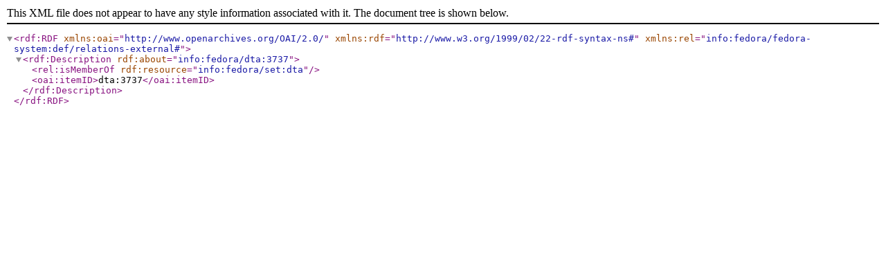

--- FILE ---
content_type: application/xml
request_url: https://clarin.bbaw.de:8088/fedora/objects/dta:3737/datastreams/RELS-EXT/content?asOfDateTime=2020-03-04T09:47:13.602Z
body_size: 243
content:

<rdf:RDF xmlns:oai="http://www.openarchives.org/OAI/2.0/" xmlns:rdf="http://www.w3.org/1999/02/22-rdf-syntax-ns#" xmlns:rel="info:fedora/fedora-system:def/relations-external#">
  <rdf:Description rdf:about="info:fedora/dta:3737">
    <rel:isMemberOf rdf:resource="info:fedora/set:dta"></rel:isMemberOf>
    <oai:itemID>dta:3737</oai:itemID>
  </rdf:Description>
</rdf:RDF>
